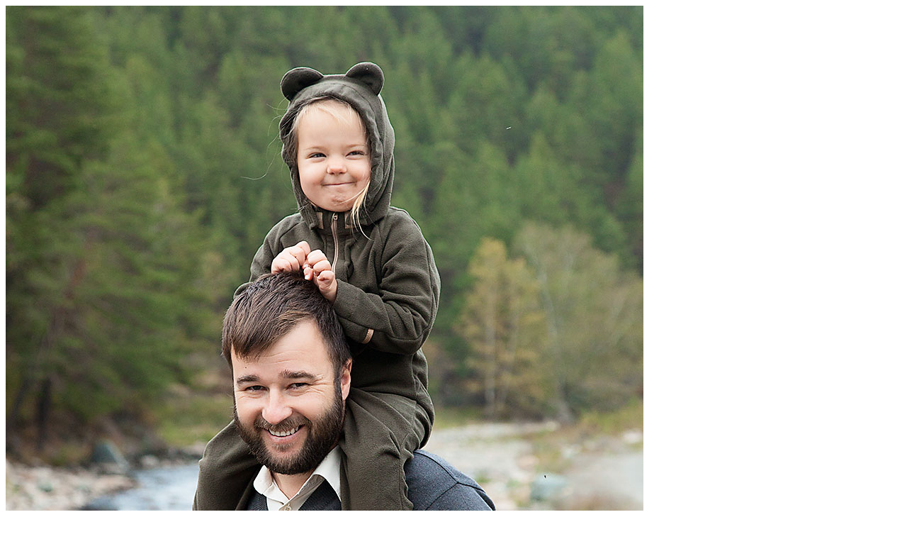

--- FILE ---
content_type: text/html; charset=utf-8
request_url: http://www.funnymummy.ru/x/amama_kombez_bibrenok_t_oliva.html
body_size: 2731
content:
<div class="xdetail">
    <div class="left_place">
      <div class="left_photos">
        <div class="largephoto_wrapper">
            <img src="/static/g/Амама/scoro/amama_kombez_bibrenok_t_oliva14.jpg" class="largephoto">
        </div>
        <div class="photos">
        
            
                <img src="/static/g/Амама/scoro/amama_kombez_bibrenok_t_oliva14_m_100x100.jpg" class="photo pop-photo" longdesc="/static/g/Амама/scoro/amama_kombez_bibrenok_t_oliva14.jpg" >
            
                <img src="/static/g/Амама/scoro/amama_kombez_bibrenok_t_oliva13_m_100x100.jpg" class="photo pop-photo" longdesc="/static/g/Амама/scoro/amama_kombez_bibrenok_t_oliva13.jpg" >
            
                <img src="/static/g/Амама/scoro/amama_kombez_bibrenok_t_oliva12_m_100x100.jpg" class="photo pop-photo" longdesc="/static/g/Амама/scoro/amama_kombez_bibrenok_t_oliva12.jpg" >
            
                <img src="/static/g/Амама/scoro/amama_kombez_bibrenok_t_oliva11_m_100x100.jpg" class="photo pop-photo" longdesc="/static/g/Амама/scoro/amama_kombez_bibrenok_t_oliva11.jpg" >
            
                <img src="/static/g/Амама/scoro/amama_kombez_bibrenok_t_oliva10_m_100x100.jpg" class="photo pop-photo" longdesc="/static/g/Амама/scoro/amama_kombez_bibrenok_t_oliva10.jpg" >
            
        
        </div>
      </div>
      <div class="suggestions">
        <h5>С этим товаром покупают</h5>
        
          <a href="um_bruki_biom_blue.html"><img class="pop-photo" title="Брюки &#34;Biom&#34; голубой для беременных/1619" src="/static/g/Юла мама/scoro/um_bruki_biom_blue12_m_100x100.jpg"></a>
        
          <a href="pm_bruki_dghoger_grey_brown.html"><img class="pop-photo" title="Брюки-джоггеры утепленные серо-коричневый для беременных/1295" src="/static/g/Proud Mom/scoro/pm_bruki_dghoger_grey_brown12_m_100x100.jpg"></a>
        
          <a href="ml_bust_venera_115_02_black.html"><img class="pop-photo" title="Бюстгальтер послеродовый Модель 115-02, &#34;Венера&#34; черный/834" src="/static/g/MamaLine/scoro/ml_bust_venera_115_02_black14_m_100x100.jpg"></a>
        
          <a href="bl_bust_beatriche.html"><img class="pop-photo" title="Бюстгальтер для кормления с гибкой косточкой &#34;Беатриче&#34;/1014" src="/static/g/BOGEMA lingerie/scoro/bl_bust_beatriche15_m_100x100.jpg"></a>
        
          <a href="amama_kombez_bibrenok_t_sin.html"><img class="pop-photo" title="Комбинезон флисовый «Бибрёнок» с ушками, т. синий с функцией высаживания/1074" src="/static/g/Амама/scoro/amama_kombez_bibrenok_t_sin13_m_100x100.jpg"></a>
        
      </div>
    </div>

    <div class="right_place">
      <div class="wrapper_basket">
          <div class="to_basket">
            <span ng-click="basketAdd('amama_kombez_bibrenok_t_oliva')">В корзину</span>
            <span class="close" ng-click="hideBalloon()">X</span>
          </div>
      </div>
      <div class="info">
          <b>Комбинезон флисовый «Бибрёнок» с ушками, Амама т. оливковый</b>
          <div class="price">
                <span class="oldprice">1790</span> 
                <span class=" newprice">1074</span>
                <abbr class="currency  newprice" title="RUR" lang="ru">руб.</abbr>
          </div>
          <div>
              <p class="description"></p>
              <script type="text/javascript" src="//yandex.st/share/share.js" charset="utf-8"></script>
<div class="yashare-auto-init"
     data-yashareType="button"
     data-yashareQuickServices="yaru,vkontakte,facebook,twitter,odnoklassniki,moimir,lj"></div> 
              
                  <p class="availability">В наличии</p>
              
              <!-- Размеры: -->
              
              <ul class="article_s_sizes">
                  Магазин
                  
                  <li class="size_available_">
                      <!-- <input type="radio" name="size_amama_kombez_bibrenok_t_oliva"> -->
                      3-9 мес.
                      <!-- </input> -->
                  </li>
                  
              </ul>
              
              
              
              
              <p><h5>Материал</h5> Флис Полартэк 100% </p>
              
          </div>
      </div>
    </div>
    <div class="clear_both"></div>
  <div class="long-description">
      <h5>Подробности</h5>
  
  <p>«Бибрёнок» - это усовершенствованная вариация классического флисового слингокомбинезона. Сочетает преимущества непродуваемости и несползания цельного комбинезона с возможностью быстро высадить малыша или сменить памперс, как в обычных штанишках. Небольшой кармашек на груди пригодится в пути, например, когда малыш заснул в автолюльке или коляске, и нужно убрать соску или подтереть слюнки. Есть капюшон, который очень выручает весной и осенью, а зимой его можно отстегнуть, чтобы не мешался.</p>
<p>Для кого    </p>
<p>Для тех, кто живёт насыщенной жизнью со своим малышом. Кто постоянно перемещается с ребёнком из дома в машину, из машины в магазин. Утром на дачу, днём в гости. Благодаря удобной длинной молнии комбинезон легко снимается. Ему не страшны дождь и лужи. Флис легко стирается и очень быстро сохнет.</p>
<p>Когда пригодится    </p>
<p>Круглый год без исключений. Зимой отлично служит дополнительным слоем одежды. Весной и осенью в качестве самостоятельной одежды для прогулок, для поездок в автокресле. А летом «Бибрёнок» незаменим в любых загородных поездках. Дача, зоопарк, выходные на Алтае : климат у нас такой, что днём может быть  жарко, а к вечеру уже прохладно. Комбинезон не раз выручит!   </p>
<p>Фишка   </p>
<p>Плюсом к отстежным капюшону и попе, в остальном он такой же как и классический слингокомбинезон:
• спинка комбинезона удлинена с расчетом на памперс
• удлиненные ножки и ручки для удобной посадки в слинге
• ручки и ножки можно открыть или закрыть при необходимости
Предназначен для использования:
• под слингокуртку
• в качестве поддевы под зимний комбинезон 
• как самостоятельный комбинезон в прохладных помещениях или весной-осенью
• в детских автокреслах</p>
<p>Маме на заметку</p>
<p>Слингокомбинезон «Бибрёнок» можно использовать как карнавальный костюм - нарисуйте малышу мордочку безопасным аква-гримом, приделайте хвостик. И праздник в прохладную погоду пройдет без простуд и продуваний! :)</p>
  
  </div>
</div>